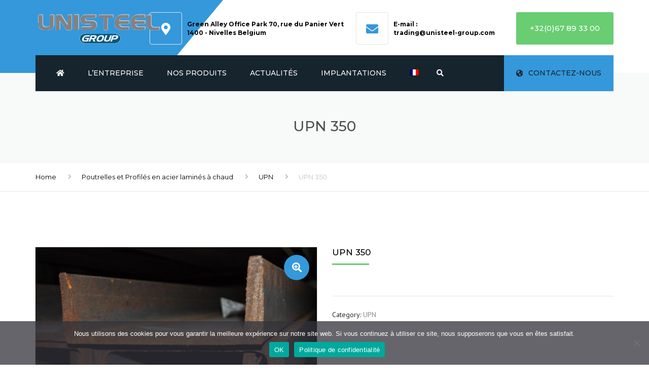

--- FILE ---
content_type: text/css
request_url: https://www.unisteel-group.com/wp-content/themes/industrial-child/style.css?ver=6.9
body_size: 28
content:
/**
* Theme Name: Industrial Child
* Description: This is a child theme of Industrial, generated by Merlin WP.
* Author: <a href="http://themeforest.net/user/Anps/portfolio">AnpsThemes</a>
* Template: industrial
* Version: 1.6.1
*/